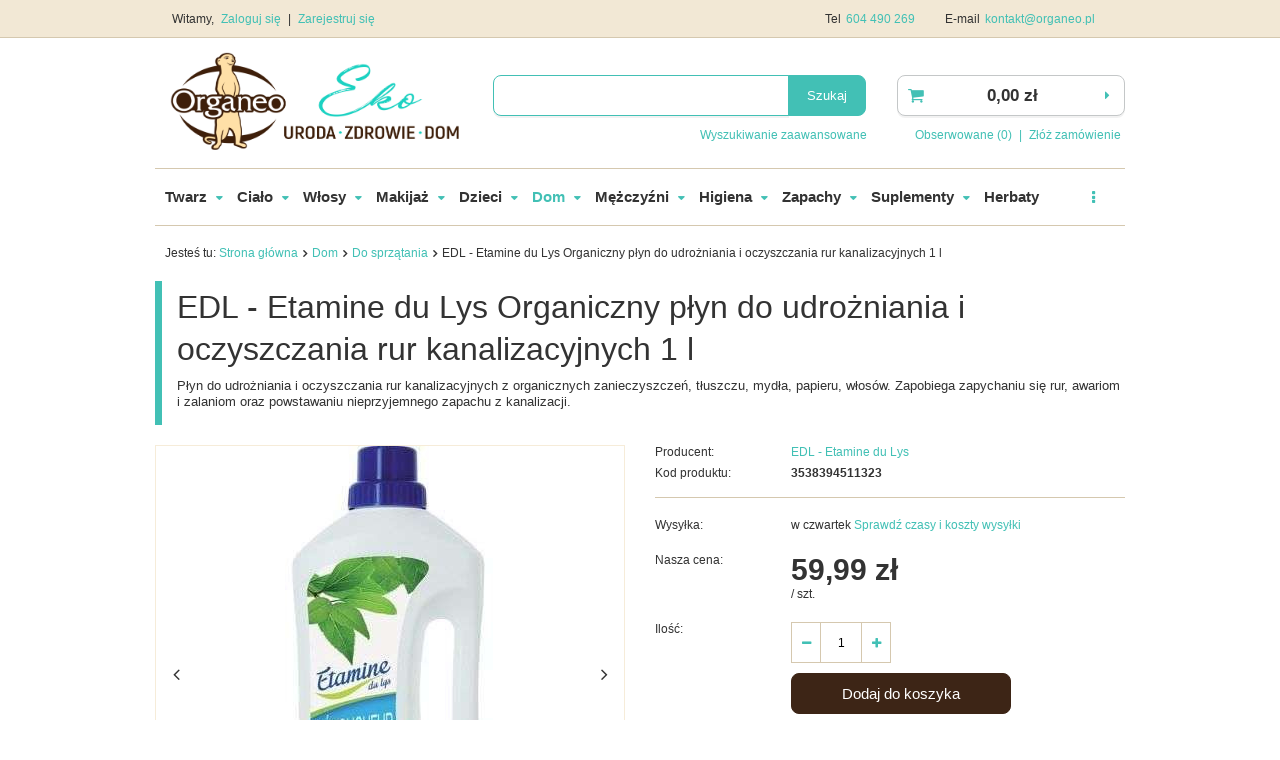

--- FILE ---
content_type: text/html; charset=utf-8
request_url: https://organeo.pl/product-zul-895-EDL-Etamine-du-Lys-Organiczny-plyn-do-udrozniania-i-oczyszczania-rur-kanalizacyjnych-1-l.html
body_size: 16324
content:
<!DOCTYPE html>
<html lang="pl" ><head><meta name='viewport' content='user-scalable=no, initial-scale = 1.0, maximum-scale = 1.0, width=device-width'/><meta http-equiv="Content-Type" content="text/html; charset=utf-8"><title>EDL - Etamine du Lys Organiczny płyn do udrożniania i oczyszczania rur kanalizacyjnych 1 l  | Kosmetyki naturalne - Sklep Organeo</title><meta name="keywords" content="EDL - Etamine du Lys Organiczny płyn do udrożniania i oczyszczania rur kanalizacyjnych 1 l  "><meta name="description" content="EDL - Etamine du Lys Organiczny płyn do udrożniania i oczyszczania rur kanalizacyjnych 1 l  | Naturalne kosmetyki w Organeo.pl ✓ Szybka realizacja dzięki własnemu magazynowi ✓ Zamówienia realizowane w 24 h ✓ Wejdź i skorzystaj"><link rel="icon" href="/gfx/zul/favicon.ico"><meta name="theme-color" content="#0090f6"><meta name="msapplication-navbutton-color" content="#0090f6"><meta name="apple-mobile-web-app-status-bar-style" content="#0090f6"><link rel="stylesheet" type="text/css" href="/gfx/zul/style.css.gzip?r=1556532173"><script type="text/javascript" src="/gfx/zul/shop.js.gzip?r=1556532173"></script><link rel="canonical" href="https://organeo.pl/product-zul-895-EDL-Etamine-du-Lys-Organiczny-plyn-do-udrozniania-i-oczyszczania-rur-kanalizacyjnych-1-l.html"><meta name="robots" content="index,follow"><meta name="rating" content="general"><meta name="Author" content="Organeo based on IdoSell - the best online selling solutions for your e-store (www.idosell.com/shop).">
<!-- Begin LoginOptions html -->

<style>
#client_new_social .service_item[data-name="service_Apple"]:before, 
#cookie_login_social_more .service_item[data-name="service_Apple"]:before,
.oscop_contact .oscop_login__service[data-service="Apple"]:before {
    display: block;
    height: 2.6rem;
    content: url('/gfx/standards/apple.svg?r=1743165583');
}
.oscop_contact .oscop_login__service[data-service="Apple"]:before {
    height: auto;
    transform: scale(0.8);
}
#client_new_social .service_item[data-name="service_Apple"]:has(img.service_icon):before,
#cookie_login_social_more .service_item[data-name="service_Apple"]:has(img.service_icon):before,
.oscop_contact .oscop_login__service[data-service="Apple"]:has(img.service_icon):before {
    display: none;
}
</style>

<!-- End LoginOptions html -->

<!-- Open Graph -->
<meta property="og:type" content="website"><meta property="og:url" content="https://organeo.pl/product-zul-895-EDL-Etamine-du-Lys-Organiczny-plyn-do-udrozniania-i-oczyszczania-rur-kanalizacyjnych-1-l.html
"><meta property="og:title" content="EDL - Etamine du Lys Organiczny płyn do udrożniania i oczyszczania rur kanalizacyjnych 1 l"><meta property="og:description" content="Płyn do udrożniania i oczyszczania rur kanalizacyjnych z organicznych zanieczyszczeń, tłuszczu, mydła, papieru, włosów. Zapobiega zapychaniu się rur, awariom i zalaniom oraz powstawaniu nieprzyjemnego zapachu z kanalizacji."><meta property="og:site_name" content="Organeo"><meta property="og:locale" content="en_US"><meta property="og:image" content="https://organeo.pl/hpeciai/1fb861087d91f854758ddef619f9b560/zul_pl_EDL-Etamine-du-Lys-Organiczny-plyn-do-udrozniania-i-oczyszczania-rur-kanalizacyjnych-1-l-895_1.jpg"><meta property="og:image:width" content="210"><meta property="og:image:height" content="449"><link rel="manifest" href="https://organeo.pl/data/include/pwa/4/manifest.json?t=3"><meta name="apple-mobile-web-app-capable" content="yes"><meta name="apple-mobile-web-app-status-bar-style" content="black"><meta name="apple-mobile-web-app-title" content="organeo.pl"><link rel="apple-touch-icon" href="/data/include/pwa/4/icon-128.png"><link rel="apple-touch-startup-image" href="/data/include/pwa/4/logo-512.png" /><meta name="msapplication-TileImage" content="/data/include/pwa/4/icon-144.png"><meta name="msapplication-TileColor" content="#2F3BA2"><meta name="msapplication-starturl" content="/"><script type="application/javascript">var _adblock = true;</script><script async src="/data/include/advertising.js"></script><script type="application/javascript">var statusPWA = {
                online: {
                    txt: "Połączono z internetem",
                    bg: "#5fa341"
                },
                offline: {
                    txt: "Brak połączenia z internetem",
                    bg: "#eb5467"
                }
            }</script><script async type="application/javascript" src="/ajax/js/pwa_online_bar.js?v=1&r=6"></script>
<!-- End Open Graph -->

<link rel="canonical" href="https://organeo.pl/product-zul-895-EDL-Etamine-du-Lys-Organiczny-plyn-do-udrozniania-i-oczyszczania-rur-kanalizacyjnych-1-l.html" />

                <script>
                if (window.ApplePaySession && window.ApplePaySession.canMakePayments()) {
                    var applePayAvailabilityExpires = new Date();
                    applePayAvailabilityExpires.setTime(applePayAvailabilityExpires.getTime() + 2592000000); //30 days
                    document.cookie = 'applePayAvailability=yes; expires=' + applePayAvailabilityExpires.toUTCString() + '; path=/;secure;'
                    var scriptAppleJs = document.createElement('script');
                    scriptAppleJs.src = "/ajax/js/apple.js";
                    if (document.readyState === "interactive" || document.readyState === "complete") {
                          document.body.append(scriptAppleJs);
                    } else {
                        document.addEventListener("DOMContentLoaded", () => {
                            document.body.append(scriptAppleJs);
                        });  
                    }
                } else {
                    document.cookie = 'applePayAvailability=no; path=/;secure;'
                }
                </script>
                <script>let paypalDate = new Date();
                    paypalDate.setTime(paypalDate.getTime() + 86400000);
                    document.cookie = 'payPalAvailability_PLN=-1; expires=' + paypalDate.getTime() + '; path=/; secure';
                </script><script src="/data/gzipFile/expressCheckout.js.gz"></script><script type="text/javascript" src="/gfx/zul/projector_product_questions.js.gzip?r=1556532173"></script><script type="text/javascript" src="/gfx/zul/projector_video.js.gzip?r=1556532173"></script></head><body><div id="container" class="projector_page 
            
            container"><header class="clearfix "><script type="text/javascript" class="ajaxLoad">
            app_shop.vars.vat_registered = "true";
            app_shop.vars.currency_format = "###,##0.00";
            
                app_shop.vars.currency_before_value = false;
            
                app_shop.vars.currency_space = true;
            
            app_shop.vars.symbol = "zł";
            app_shop.vars.id= "PLN";
            app_shop.vars.baseurl = "http://organeo.pl/";
            app_shop.vars.sslurl= "https://organeo.pl/";
            app_shop.vars.curr_url= "%2Fproduct-zul-895-EDL-Etamine-du-Lys-Organiczny-plyn-do-udrozniania-i-oczyszczania-rur-kanalizacyjnych-1-l.html";
            

            var currency_decimal_separator = ',';
            var currency_grouping_separator = ' ';

            
                app_shop.vars.blacklist_extension = ["exe","com","swf","js","php"];
            
                app_shop.vars.blacklist_mime = ["application/javascript","application/octet-stream","message/http","text/javascript","application/x-deb","application/x-javascript","application/x-shockwave-flash","application/x-msdownload"];
            
                app_shop.urls.contact = "/contact-zul.html";
            </script><div id="viewType" style="display:none"></div><div id="menu_settings" class="hidden-phone bg_alter"><div class="menu_settings_bar container"><div id="menu_additional">
                                Witamy, 
                                <a href="/login.php" title="">Zaloguj się
                                </a>
                                |
                                <a href="/client-new.php?register" title="">Zarejestruj się
                                </a></div><div id="mobile_additional"><a href="/login.php" title="">Twoje konto
                        </a>
                        |
                        <a rel="nofollow" href="/basketedit.php?mode=2" title="">Obserwowane (0)
                        </a>
                         | 
                    </div><div id="top_contact">Tel<a href="tel:604490269">604 490 269</a>E-mail<a href="mailto:kontakt@organeo.pl">kontakt@organeo.pl</a></div></div></div><div id="logo" data-align="a#css" class="col-md-4  col-xs-12  align_row"><a href="/" target="_self"><img src="/data/gfx/mask/zul/logo_4_big.png" alt="Organeo" width="2999" height="1000"></a></div><form action="https://organeo.pl/search.php" method="get" id="menu_search" class="col-md-5 col-xs-12"><div><input id="menu_search_text" type="text" name="text" class="catcomplete" placeholder=""></div><button type="submit" class="btn"><span class="hidden-phone">Szukaj</span><i class="icon-search visible-phone"></i></button><a href="https://organeo.pl/searching.php" title="">Wyszukiwanie zaawansowane</a></form><div id="menu_basket" class="col-md-3 empty_bsket"><a href="https://organeo.pl/basketedit.php?mode=1"><strong>0,00 zł</strong></a><div><a class="wishes_link link hidden-phone" href="https://organeo.pl/basketedit.php?mode=2" rel="nofollow" title=""><span class="hidden-phone">Obserwowane (0)</span></a><span class="hidden-tablet"> | </span><a class="basket_link link" href="https://organeo.pl/basketedit.php?mode=1" rel="nofollow" title="Twój koszyk jest pusty, najpierw dodaj do niego towary z naszej oferty.">
                        Złóż zamówienie
                    </a></div><script>
                        app_shop.run(function(){ menu_basket_cache(); }, 'all');
                    </script></div><div id="menu_categories" class="clearfix dl-menuwrapper"><ul id="mobile_menu"><li><a href="/categories.php" class="mobile_menu dl-trigger"><i class="icon-reorder"></i></a></li></ul><ul class="dl-menu"><li><a  href="/zul_m_Twarz-652.html" target="_self" title="Twarz" >Twarz</a><ul class="dl-submenu"><li><a href="/zul_m_Twarz_Kosmetyki-ekskluzywne-696.html" target="_self">Kosmetyki ekskluzywne</a></li><li><a href="/zul_m_Twarz_Kremy-do-twarzy-653.html" target="_self">Kremy do twarzy</a></li><li><a href="/zul_m_Twarz_Maseczki-do-twarzy-654.html" target="_self">Maseczki do twarzy</a></li><li><a href="/zul_m_Twarz_Oczy-655.html" target="_self">Oczy</a></li><li><a href="/zul_m_Twarz_Oczyszczanie-twarzy-656.html" target="_self">Oczyszczanie twarzy</a></li><li><a href="/zul_m_Twarz_Serum-i-olejki-do-twarzy-657.html" target="_self">Serum i olejki do twarzy</a></li><li><a href="/zul_m_Twarz_Toniki-do-twarzy-661.html" target="_self">Toniki do twarzy</a></li><li><a href="/zul_m_Twarz_Usta-674.html" target="_self">Usta</a></li><li><a href="/zul_m_Twarz_Pasty-do-zebow-677.html" target="_self">Pasty do zębów</a></li><li><a href="/zul_m_Twarz_Mydla-685.html" target="_self">Mydła</a></li><li><a href="/zul_m_Twarz_Zestawy-kosmetykow-do-twarzy-704.html" target="_self">Zestawy kosmetyków do twarzy</a></li><li><a href="/zul_m_Twarz_Produkty-na-tradzik-706.html" target="_self">Produkty na trądzik</a></li><li><a href="/zul_m_Twarz_Slonce-715.html" target="_self">Słońce</a></li><li><a href="/zul_m_Twarz_Atopowe-zapalenie-skory-729.html" target="_self">Atopowe zapalenie skóry</a></li></ul></li><li><a  href="/zul_m_Cialo-658.html" target="_self" title="Ciało" >Ciało</a><ul class="dl-submenu"><li><a href="/zul_m_Cialo_Balsamy-do-ciala-659.html" target="_self">Balsamy do ciała</a></li><li><a href="/zul_m_Cialo_Peeling-660.html" target="_self">Peeling</a></li><li><a href="/zul_m_Cialo_Dlonie-i-stopy-662.html" target="_self">Dłonie i stopy</a></li><li><a href="/zul_m_Cialo_Kapiel-663.html" target="_self">Kąpiel</a></li><li><a href="/zul_m_Cialo_Olejki-do-ciala-666.html" target="_self">Olejki do ciała</a></li><li><a href="/zul_m_Cialo_Cellulit-i-rozstepy-667.html" target="_self">Cellulit i rozstępy</a></li><li><a href="/zul_m_Cialo_Mydla-676.html" target="_self">Mydła</a></li><li><a href="/zul_m_Cialo_Zele-pod-prysznic-683.html" target="_self">Żele pod prysznic</a></li><li><a href="/zul_m_Cialo_Masla-do-ciala-690.html" target="_self">Masła do ciała</a></li><li><a href="/zul_m_Cialo_Zestawy-kosmetykow-691.html" target="_self">Zestawy kosmetyków</a></li><li><a href="/zul_m_Cialo_Biust-i-dekolt-692.html" target="_self">Biust i dekolt</a></li><li><a href="/zul_m_Cialo_Dezodoranty-695.html" target="_self">Dezodoranty</a></li><li><a href="/zul_m_Cialo_Slonce-713.html" target="_self">Słońce</a></li><li><a href="/zul_m_Cialo_Rytual-Hammam-722.html" target="_self">Rytuał Hammam</a></li><li><a href="/zul_m_Cialo_Atopowe-zapalenie-skory-730.html" target="_self">Atopowe zapalenie skóry</a></li></ul></li><li><a  href="/zul_m_Wlosy-688.html" target="_self" title="Włosy" >Włosy</a><ul class="dl-submenu"><li><a href="/zul_m_Wlosy_Szampony-do-wlosow-689.html" target="_self">Szampony do włosów</a></li><li><a href="/zul_m_Wlosy_Maski-do-wlosow-694.html" target="_self">Maski do włosów</a></li><li><a href="/zul_m_Wlosy_Stylizacja-wlosow-701.html" target="_self">Stylizacja włosów</a></li><li><a href="/zul_m_Wlosy_Odzywki-do-wlosow-709.html" target="_self">Odżywki do włosów</a></li><li><a href="/zul_m_Wlosy_Farby-roslinne-w-kremie-711.html" target="_self">Farby roślinne w kremie</a></li><li><a href="/zul_m_Wlosy_Olejki-do-wlosow-712.html" target="_self">Olejki do włosów</a></li><li><a href="/zul_m_Wlosy_Naturalne-farby-do-wlosow-732.html" target="_self">Naturalne farby do włosów</a></li><li><a href="/zul_m_Wlosy_Farby-roslinne-w-proszku-735.html" target="_self">Farby roślinne w proszku</a></li></ul></li><li><a  href="/zul_m_Makijaz-717.html" target="_self" title="Makijaż" >Makijaż</a><ul class="dl-submenu"><li><a href="/zul_m_Makijaz_Twarz-718.html" target="_self">Twarz</a></li><li><a href="/zul_m_Makijaz_Paznokcie-719.html" target="_self">Paznokcie</a></li><li><a href="/zul_m_Makijaz_Usta-720.html" target="_self">Usta</a></li><li><a href="/zul_m_Makijaz_Oczy-721.html" target="_self">Oczy</a></li><li><a href="/zul_m_Makijaz_Akcesoria-744.html" target="_self">Akcesoria</a></li></ul></li><li><a  href="/zul_m_Dzieci-672.html" target="_self" title="Dzieci" >Dzieci</a><ul class="dl-submenu"><li><a href="/zul_m_Dzieci_Kremy-673.html" target="_self">Kremy</a></li><li><a href="/zul_m_Dzieci_Mydelka-680.html" target="_self">Mydełka</a></li><li><a href="/zul_m_Dzieci_Szampony-681.html" target="_self">Szampony</a></li><li><a href="/zul_m_Dzieci_Pasty-do-zebow-682.html" target="_self">Pasty do zębów</a></li><li><a href="/zul_m_Dzieci_Balsamy-i-olejki-693.html" target="_self">Balsamy i olejki</a></li><li><a href="/zul_m_Dzieci_Plyny-do-kapieli-708.html" target="_self">Płyny do kąpieli</a></li><li><a href="/zul_m_Dzieci_Slonce-714.html" target="_self">Słońce</a></li><li><a href="/zul_m_Dzieci_Chusteczki-nawilzane-724.html" target="_self">Chusteczki nawilżane</a></li><li><a href="/zul_m_Dzieci_Atopowe-zapalenie-skory-728.html" target="_self">Atopowe zapalenie skóry</a></li><li><a href="/zul_m_Dzieci_Regeneracja-i-leczenie-737.html" target="_self">Regeneracja i leczenie</a></li></ul></li><li><a  href="/zul_m_Dom-686.html" target="_self" title="Dom" class="dl-active" >Dom</a><ul class="dl-submenu"><li><a href="/zul_m_Dom_Mydla-do-rak-687.html" target="_self">Mydła do rąk</a></li><li><a href="/zul_m_Dom_Do-zmywania-702.html" target="_self">Do zmywania</a></li><li><a href="/zul_m_Dom_Do-sprzatania-703.html" class="dl-active" target="_self">Do sprzątania</a></li><li><a href="/zul_m_Dom_Do-prania-710.html" target="_self">Do prania</a></li><li><a href="/zul_m_Dom_Naturalne-odkamieniacze-731.html" target="_self">Naturalne odkamieniacze</a></li><li><a href="/zul_m_Dom_Olejki-eteryczne-i-zapachowe-733.html" target="_self">Olejki eteryczne i zapachowe</a></li><li><a href="/zul_m_Dom_Oczyszczacze-powietrza-738.html" target="_self">Oczyszczacze powietrza</a></li><li><a href="/zul_m_Dom_Do-prasowania-740.html" target="_self">Do prasowania</a></li><li><a href="/zul_m_Dom_Mycie-warzyw-i-owocow-746.html" target="_self">Mycie warzyw i owoców</a></li><li><a href="/zul_m_Dom_Duze-opakowania-890.html" target="_self">Duże opakowania</a></li></ul></li><li><a  href="/zul_m_Mezczyzni-670.html" target="_self" title="Mężczyźni" >Mężczyźni</a><ul class="dl-submenu"><li><a href="/zul_m_Mezczyzni_Golenie-671.html" target="_self">Golenie</a></li><li><a href="/zul_m_Mezczyzni_Kremy-do-twarzy-675.html" target="_self">Kremy do twarzy</a></li><li><a href="/zul_m_Mezczyzni_Oczyszczanie-twarzy-684.html" target="_self">Oczyszczanie twarzy</a></li><li><a href="/zul_m_Mezczyzni_Dezodoranty-699.html" target="_self">Dezodoranty</a></li><li><a href="/zul_m_Mezczyzni_Zele-pod-prysznic-700.html" target="_self">Żele pod prysznic</a></li><li><a href="/zul_m_Mezczyzni_Szampony-705.html" target="_self">Szampony</a></li><li><a href="/zul_m_Mezczyzni_Stylizacja-wlosow-707.html" target="_self">Stylizacja włosów</a></li><li><a href="/zul_m_Mezczyzni_Produkty-specjalne-716.html" target="_self">Produkty specjalne</a></li><li><a href="/zul_m_Mezczyzni_Balsamy-do-ciala-723.html" target="_self">Balsamy do ciała</a></li></ul></li><li><a  href="/zul_m_Higiena-678.html" target="_self" title="Higiena" >Higiena</a><ul class="dl-submenu"><li><a href="/zul_m_Higiena_Pasty-do-zebow-679.html" target="_self">Pasty do zębów</a></li><li><a href="/zul_m_Higiena_Higiena-intymna-698.html" target="_self">Higiena intymna</a></li><li><a href="/zul_m_Higiena_Artykuly-higieniczne-725.html" target="_self">Artykuły higieniczne</a></li></ul></li><li><a  href="/zul_m_Zapachy-668.html" target="_self" title="Zapachy" >Zapachy</a><ul class="dl-submenu"><li><a href="/zul_m_Zapachy_Odswiezacze-powietrza-739.html" target="_self">Odświeżacze powietrza</a></li><li><a href="/zul_m_Zapachy_Swiece-zapachowe-741.html" target="_self">Świece zapachowe</a></li><li><a href="/zul_m_Zapachy_Perfumy-743.html" target="_self">Perfumy</a></li></ul></li><li><a  href="/zul_m_Suplementy-727.html" target="_self" title="Suplementy" >Suplementy</a><ul class="dl-submenu"><li><a href="/zul_m_Suplementy_Ajurweda-821.html" target="_self">Ajurweda</a></li><li><a href="/zul_m_Suplementy_Alergie-822.html" target="_self">Alergie</a></li><li><a href="/zul_m_Suplementy_Alkoholizm-uzaleznienia-823.html" target="_self">Alkoholizm / uzależnienia</a></li><li><a href="/zul_m_Suplementy_Mlodosc-Anti-ageing-824.html" target="_self">Młodość / Anti-ageing</a></li><li><a href="/zul_m_Suplementy_Bezsennosc-zdrowy-sen-826.html" target="_self">Bezsenność / zdrowy sen</a></li><li><a href="/zul_m_Suplementy_Depresja-827.html" target="_self">Depresja</a></li><li><a href="/zul_m_Suplementy_Egzema-828.html" target="_self">Egzema</a></li><li><a href="/zul_m_Suplementy_Energia-zmeczenie-829.html" target="_self">Energia / zmęczenie</a></li><li><a href="/zul_m_Suplementy_Fibromialgia-831.html" target="_self">Fibromialgia</a></li><li><a href="/zul_m_Suplementy_Infekcje-ukladu-moczowego-832.html" target="_self">Infekcje układu moczowego</a></li><li><a href="/zul_m_Suplementy_Jelita-IBS-833.html" target="_self">Jelita / IBS</a></li><li><a href="/zul_m_Suplementy_Uklad-krazenia-serce-cisnienie-cholesterol-834.html" target="_self">Układ krążenia / serce / ciśnienie / cholesterol</a></li><li><a href="/zul_m_Suplementy_Luszczyca-835.html" target="_self">Łuszczyca</a></li><li><a href="/zul_m_Suplementy_Oczyszczanie-detox-838.html" target="_self">Oczyszczanie / detox</a></li><li><a href="/zul_m_Suplementy_Odchudzanie-waga-ciala-839.html" target="_self">Odchudzanie / waga ciała</a></li><li><a href="/zul_m_Suplementy_Odpornosc-840.html" target="_self">Odporność</a></li><li><a href="/zul_m_Suplementy_Pasozyty-842.html" target="_self">Pasożyty</a></li><li><a href="/zul_m_Suplementy_Zespol-policystycznych-jajnikow-PCOS-843.html" target="_self">Zespół policystycznych jajników PCOS</a></li><li><a href="/zul_m_Suplementy_Prostata-846.html" target="_self">Prostata</a></li><li><a href="/zul_m_Suplementy_Przeziebienie-Grypa-847.html" target="_self">Przeziębienie / Grypa</a></li><li><a href="/zul_m_Suplementy_Aktywnosc-Sport-848.html" target="_self">Aktywność / Sport</a></li><li><a href="/zul_m_Suplementy_Kosci-Stawy-849.html" target="_self">Kości / Stawy</a></li><li><a href="/zul_m_Suplementy_Stres-niepokoj-lek-nerwica-850.html" target="_self">Stres / niepokój / lęk / nerwica</a></li><li><a href="/zul_m_Suplementy_Tarczyca-851.html" target="_self">Tarczyca</a></li><li><a href="/zul_m_Suplementy_Telomery-Telomeraza-852.html" target="_self">Telomery / Telomeraza</a></li><li><a href="/zul_m_Suplementy_Trawienie-853.html" target="_self">Trawienie</a></li><li><a href="/zul_m_Suplementy_Tradzik-854.html" target="_self">Trądzik</a></li><li><a href="/zul_m_Suplementy_Umysl-koncentracja-855.html" target="_self">Umysł / koncentracja</a></li><li><a href="/zul_m_Suplementy_Watroba-856.html" target="_self">Wątroba</a></li><li><a href="/zul_m_Suplementy_Wrzody-choroba-wrzodowa-857.html" target="_self">Wrzody / choroba wrzodowa</a></li><li><a href="/zul_m_Suplementy_Wlosy-wypadanie-wlosow-858.html" target="_self">Włosy / wypadanie włosów</a></li><li><a href="/zul_m_Suplementy_Wzrok-859.html" target="_self">Wzrok</a></li><li><a href="/zul_m_Suplementy_Zatoki-860.html" target="_self">Zatoki</a></li><li><a href="/zul_m_Suplementy_Zdrowa-cera-861.html" target="_self">Zdrowa cera</a></li><li><a href="/zul_m_Suplementy_Zdrowie-seksualne-862.html" target="_self">Zdrowie seksualne</a></li><li><a href="/zul_m_Suplementy_Witaminy-865.html" target="_self">Witaminy</a></li><li><a href="/zul_m_Suplementy_Mineraly-Mikroelementy-866.html" target="_self">Minerały / Mikroelementy</a></li><li><a href="/zul_m_Suplementy_Adaptogeny-867.html" target="_self">Adaptogeny</a></li><li><a href="/zul_m_Suplementy_Algi-868.html" target="_self">Algi</a></li><li><a href="/zul_m_Suplementy_Antyoksydanty-869.html" target="_self">Antyoksydanty</a></li><li><a href="/zul_m_Suplementy_Skladniki-prozdrowotne-Superfoods-870.html" target="_self">Składniki prozdrowotne / Superfoods</a></li><li><a href="/zul_m_Suplementy_Superzywnosc-Superfoods-873.html" target="_self">Superżywność / Superfoods</a></li></ul></li><li><a  href="/zul_m_Herbaty-726.html" target="_self" title="Herbaty" >Herbaty</a></li><li><a  href="/producers.php" target="_self" title="Producenci" >Producenci</a></li><li><a  href="/zul_m_OUTLET-875.html" target="_self" title="OUTLET" >OUTLET</a></li></ul></div><div class="breadcrumbs"><div><ol><li><span>Jesteś tu:  </span></li><li class="bc-main"><span><a href="/">Strona główna</a></span></li><li class="category bc-item-1"><a class="category" href="/zul_m_Dom-686.html">Dom</a></li><li class="category bc-active bc-item-2"><a class="category" href="/zul_m_Dom_Do-sprzatania-703.html">Do sprzątania</a></li><li class="bc-active bc-product-name"><span>EDL - Etamine du Lys Organiczny płyn do udrożniania i oczyszczania rur kanalizacyjnych 1 l</span></li></ol></div></div></header><div id="layout" class="row clearfix"><aside class="col-md-3"><div class="login_menu_block visible-phone" id="login_menu_block"><a class="sign_in_link" href="/login.php" title=""><i class="icon-user"></i>  Zaloguj się
                            
                        </a><a class="registration_link" href="/client-new.php?register" title=""><i class="icon-lock"></i>  Zarejestruj się
                            
                        </a><a class="order_status_link" href="/order-open.php" title=""><i class="icon-globe"></i>  Sprawdź status zamówienia
                            
                        </a><a href="/O-firmie-cabout-zul-23.html">
                        Informacje o sklepie
                    </a><a href="/zul-delivery.html">
                        Wysyłka
                    </a><a href="/zul-payments.html">
                        Sposoby płatności i prowizje
                    </a><a href="/zul-terms.html">
                        Regulamin
                    </a><a href="/zul-privacy-and-cookie-notice.html">
                        Polityka prywatności
                    </a><a href="/zul-returns-and_replacements.html">
                        Odstąpienie od umowy
                    </a></div></aside><div id="content" class="col-md-12"><div id="menu_compare_product" style="display:none"><div class="big_label">Dodane do porównania</div><div class="compare_product_sub align_row" data-align="img#css"></div><div class="compare_buttons" style="display:none"><a class="btn-small" id="comparers_remove_btn" href="https://organeo.pl/settings.php?comparers=remove&amp;product=###" title="">
                Usuń produkty
            </a><a class="btn-small" href="https://organeo.pl/product-compare.php" title="" target="_blank">
                Porównaj produkty
            </a></div></div><script>
          app_shop.run(function(){ menu_compare_cache(); }, 'all');
      </script><script type="text/javascript" class="ajaxLoad">
            cena_raty = 59.99;
            
                    var  client_login = 'false'
                
            var  client_points = '';
            var  points_used = '';
            var  shop_currency = 'zł';
            var product_data = {
            "currency":"zł",
            "product_type":"product_item",
            "unit":"szt.",
            "unit_plural":"szt.",

            
            "unit_sellby":"1",
            "unit_precision":"0",

            
            "base_price":{
            
                "maxprice":"59.99",
            
                "maxprice_formatted":"59,99 zł",
            
                "maxprice_net":"48.77",
            
                "maxprice_net_formatted":"48,77 zł",
            
                "minprice":"59.99",
            
                "minprice_formatted":"59,99 zł",
            
                "minprice_net":"48.77",
            
                "minprice_net_formatted":"48,77 zł",
            
                "size_max_maxprice_net":"0.00",
            
                "size_min_maxprice_net":"0.00",
            
                "size_max_maxprice_net_formatted":"0,00 zł",
            
                "size_min_maxprice_net_formatted":"0,00 zł",
            
                "size_max_maxprice":"0.00",
            
                "size_min_maxprice":"0.00",
            
                "size_max_maxprice_formatted":"0,00 zł",
            
                "size_min_maxprice_formatted":"0,00 zł",
            
                "price_unit_sellby":"59.99",
            
                "value":"59.99",
                "price_formatted":"59,99 zł",
                "price_net":"48.77",
                "price_net_formatted":"48,77 zł",
                "vat":"23",
                "worth":"59.99",
                "worth_net":"48.77",
                "worth_formatted":"59,99 zł",
                "worth_net_formatted":"48,77 zł",
                "basket_enable":"y",
                "special_offer":"false",
                "rebate_code_active":"n",
                "priceformula_error":"false"
            },
            

            
            "order_quantity_range":{
            
            },
            

            "sizes":{
            
                "onesize":



                {
                
                    "type":"onesize",
                
                    "priority":"0",
                
                    "description":"uniwersalny",
                
                    "name":"uniw",
                
                    "amount":"9",
                
                    "amount_mo":"0",
                
                    "amount_mw":"9",
                
                    "amount_mp":"0",
                
                    "code_extern":"511320",
                
                    "code_producer":"3538394511323",
                
                    "shipping_time":{
                    
                            "days":"1",
                            "working_days":"1",
                            "hours":"0",
                            "minutes":"0",
                            "time":"2025-11-06 00:00",
                            "week_day":"4",
                            "week_amount":"0",
                            "today":"false"
                    },
                
                    "delay_time":{
                    
                            "days":"21",
                            "hours":"0",
                            "minutes":"0",
                            "time":"2025-11-26 00:25:16",
                            "week_day":"3",
                            "week_amount":"3",
                            "unknown_delivery_time":"false"
                    },
                
                    "availability":{
                    
                        "delivery_days":"1",
                        "delivery_date":"2025-11-06",
                        "days":"1",
                        "sum":"9",
                        "visible":"n",
                        "status_description":"Produkt dostępny w bardzo dużej ilości",
                        "status_gfx":"/data/lang/zul/available_graph/graph_4_4.png",
                        "status":"enable",
                        "minimum_stock_of_product":"3"
                    },
                    "delivery":{
                    
                        "undefined":"false",
                        "shipping":"11.99",
                        "shipping_formatted":"11,99 zł",
                        "limitfree":"0.00",
                        "limitfree_formatted":"0,00 zł",
                        "shipping_change":"11.99",
                        "shipping_change_formatted":"11,99 zł",
                        "change_type":"up"
                    },
                    "price":{
                    
                        "value":"59.99",
                        "price_formatted":"59,99 zł",
                        "price_net":"48.77",
                        "price_net_formatted":"48,77 zł",
                        "vat":"23",
                        "worth":"59.99",
                        "worth_net":"48.77",
                        "worth_formatted":"59,99 zł",
                        "worth_net_formatted":"48,77 zł",
                        "basket_enable":"y",
                        "special_offer":"false",
                        "rebate_code_active":"n",
                        "priceformula_error":"false"
                    },
                    "weight":{
                    
                        "g":"1150",
                        "kg":"1.15"
                    }
                }
            }
            }



        </script><form id="projector_form" action="basketchange.php" method="post" data-product_id="895" class="
                 row 
                "><input id="projector_product_hidden" type="hidden" name="product" value="895"><input id="projector_size_hidden" type="hidden" name="size" autocomplete="off" value="onesize"><input id="projector_mode_hidden" type="hidden" name="mode" value="1"><div class="projector_navigation"><div class="label_icons"></div><h1>EDL - Etamine du Lys Organiczny płyn do udrożniania i oczyszczania rur kanalizacyjnych 1 l</h1><div class="projector_description description"><ul><li>Płyn do udrożniania i oczyszczania rur kanalizacyjnych z organicznych zanieczyszczeń, tłuszczu, mydła, papieru, włosów. Zapobiega zapychaniu się rur, awariom i zalaniom oraz powstawaniu nieprzyjemnego zapachu z kanalizacji.</li></ul></div></div><div class="photos col-md-6 col-xs-12 "><ul class="bxslider"><li><a class="projector_medium_image" data-imagelightbox="f" href="/hpeciai/1fb861087d91f854758ddef619f9b560/zul_pl_EDL-Etamine-du-Lys-Organiczny-plyn-do-udrozniania-i-oczyszczania-rur-kanalizacyjnych-1-l-895_1.jpg"><img class="photo" alt="EDL - Etamine du Lys Organiczny płyn do udrożniania i oczyszczania rur kanalizacyjnych 1 l" src="/hpeciai/1fb861087d91f854758ddef619f9b560/zul_pm_EDL-Etamine-du-Lys-Organiczny-plyn-do-udrozniania-i-oczyszczania-rur-kanalizacyjnych-1-l-895_1.jpg"></a></li><li><a class="projector_medium_image" data-imagelightbox="f" href="/hpeciai/59b87b1e1b6c947b053adfc9a9217ac4/zul_pl_EDL-Etamine-du-Lys-Organiczny-plyn-do-udrozniania-i-oczyszczania-rur-kanalizacyjnych-1-l-895_2.jpg"><img class="photo" alt="EDL - Etamine du Lys Organiczny płyn do udrożniania i oczyszczania rur kanalizacyjnych 1 l" src="/hpeciai/c7434447590c68ce26221281c3a6b1f5/zul_pm_EDL-Etamine-du-Lys-Organiczny-plyn-do-udrozniania-i-oczyszczania-rur-kanalizacyjnych-1-l-895_2.jpg"></a></li><li><a class="projector_medium_image" data-imagelightbox="f" href="/hpeciai/3929fc32ccbaf6f92919518feb86a154/zul_pl_EDL-Etamine-du-Lys-Organiczny-plyn-do-udrozniania-i-oczyszczania-rur-kanalizacyjnych-1-l-895_3.jpg"><img class="photo" alt="EDL - Etamine du Lys Organiczny płyn do udrożniania i oczyszczania rur kanalizacyjnych 1 l" src="/hpeciai/17fd27dcca37880291e05a7108fdf1cb/zul_pm_EDL-Etamine-du-Lys-Organiczny-plyn-do-udrozniania-i-oczyszczania-rur-kanalizacyjnych-1-l-895_3.jpg"></a></li></ul><div id="bx-pager" class="enclosures align_row" data-align="img#css"><a href="" data-slide-index="0"><img alt="" src="/hpeciai/415a294b868c28ce3330ed7669a463f3/zul_ps_EDL-Etamine-du-Lys-Organiczny-plyn-do-udrozniania-i-oczyszczania-rur-kanalizacyjnych-1-l-895_1.jpg"></a><a href="" data-slide-index="1"><img alt="" src="/hpeciai/b21cf36b40144703ece99a954782fb05/zul_ps_EDL-Etamine-du-Lys-Organiczny-plyn-do-udrozniania-i-oczyszczania-rur-kanalizacyjnych-1-l-895_2.jpg"></a><a href="" data-slide-index="2"><img alt="" src="/hpeciai/28a09f3f7cc1560844429e18d6aaf7c0/zul_ps_EDL-Etamine-du-Lys-Organiczny-plyn-do-udrozniania-i-oczyszczania-rur-kanalizacyjnych-1-l-895_3.jpg"></a></div></div><div class="product_info col-md-6 col-xs-12 "><div class="product_info_top"><div class="basic_info"><div class="producer"><span>Producent: </span><a class="brand" title="Kliknij, by zobaczyć wszystkie produkty tego producenta" href="/firm-zul-1308137281-EDL-Etamine-du-Lys.html">EDL - Etamine du Lys</a></div><div class="code"><span>Kod produktu: </span><strong>3538394511323</strong></div></div></div><div class="product_section sizes" id="projector_sizes_cont"><label class="projector_label">
                        Rozmiar:
                    </label><div class="product_section_sub"><a class="select_button" href="/product-zul-895-EDL-Etamine-du-Lys-Organiczny-plyn-do-udrozniania-i-oczyszczania-rur-kanalizacyjnych-1-l.html?selected_size=onesize" data-type="onesize">uniwersalny</a></div></div><div class="product_section" id="projector_status_description_wrapper" style="display:none"><label>
                        Dostępność:
                    </label><div><img id="projector_status_gfx" class="projector_status_gfx" alt="status_icon" src="/data/lang/zul/available_graph/graph_4_4.png"><span class="projector_status_description" id="projector_status_description">Produkt dostępny w bardzo dużej ilości</span><span class="projector_amount" id="projector_amount"> (%d)</span></div></div><div class="product_section tell_availability" id="projector_tell_availability" style="display:none"><label></label><div class="product_section_sub"><a href="#showAvabilityDialog" class="btn-small projector_tell_availabilit" id="projector_tell_availability_link" onclick="showAvabilityDialog();return false;">Powiadom mnie o dostępności produktu</a></div></div><div class="product_section" id="projector_shipping_info" style="display:none"><label>
                                Wysyłka:
                            </label><div><span class="projector_delivery_days" id="projector_delivery_days">
                                                    w czwartek
                                                </span><a class="shipping_info" href="#shipping_info" title="Sprawdź czasy i koszty wysyłki">
                            Sprawdź czasy i koszty wysyłki
                        </a></div></div><div id="projector_prices_wrapper"><div class="product_section" id="projector_price_srp_wrapper" style="display:none;"><label class="projector_label">Cena katalogowa:</label><div><span class="projector_price_srp" id="projector_price_srp"></span></div></div><div class="product_section" id="projector_price_value_wrapper"><label class="projector_label">
                                    Nasza cena:
                                </label><div><div id="projector_price_maxprice_wrapper" style="display:none;"><del class="projector_price_maxprice" id="projector_price_maxprice"></del></div><strong class="projector_price_value" id="projector_price_value">59,99 zł</strong><div class="price_gross_info"><small class="projector_price_unit_sep">
                                             / 
                                        </small><small class="projector_price_unit_sellby" id="projector_price_unit_sellby" style="display:none">1</small><small class="projector_price_unit" id="projector_price_unit">szt.</small><span></span></div><span class="projector_price_yousave" id="projector_price_yousave" style="display:none;"></span></div></div></div><div id="projector_buy_section" class="clearfix product_section"><label class="projector_label">
                                Ilość: 
                            </label><div class="projector_buttons" id="projector_buttons"><div class="projector_number" id="projector_number_cont"><button id="projector_number_down" class="projector_number_down" type="button"><i class="icon-minus"></i></button><input class="projector_number" name="number" id="projector_number" value="1"><button id="projector_number_up" class="projector_number_up" type="button"><i class="icon-plus"></i></button></div><button class="btn-large projector_butttons_buy" id="projector_button_basket" type="submit" title="Dodaj produkt do koszyka">
                                    Dodaj do koszyka
                                </button><a href="#add_favorite" class="projector_buttons_obs" id="projector_button_observe" data-mobile-class="btn-small" title="Dodaj do obserwowanych">
                            Dodaj do obserwowanych
                        </a><a class="projector_prodstock_compare" data-mobile-class="btn-small" href="settings.php?comparers=add&amp;product=895" title="Dodaj do porównania">
                                Dodaj do porównania
                            </a></div></div><div class="product_section points" id="projector_points_wrapper" style="display:none;"><div class="product_section_sub"><div class="projector_points_sub_wrapper"><div class="projector_price_points_wrapper" id="projector_price_points_wrapper"><label class="projector_label">
                                    Cena w punktach: 
                                </label><span class="projector_price_points" id="projector_price_points"><span class="projector_currency"> pkt.</span></span></div><div class="projector_price_points_recive_wrapper" id="projector_price_points_recive_wrapper" style="display:none;"><label class="projector_label">
                                    Po opłaceniu zamówienia na ten produkt otrzymasz: 
                                </label><span class="projector_points_recive_points" id="projector_points_recive_points"><span class="projector_currency"> pkt.</span></span></div></div><button id="projector_button_points_basket" type="submit" name="forpoints" value="1" class="btn" style="display:none;">
                            Kup za punkty
                        </button></div></div></div><div class="clearBoth"></div></form><div id="projector_rebatenumber_tip_copy" style="display:none;"><img class="projector_rebatenumber_tip" src="/gfx/zul/help_tip.png?r=1556532173" alt="tip"></div><div id="alert_cover" class="projector_alert_55916" style="display:none" onclick="Alertek.hide_alert();"></div><script type="text/javascript" class="ajaxLoad">
            projectorInitObject.contact_link = "/contact-zul.html";
            projectorObj.projectorInit(projectorInitObject);
            
            var pr_goToOpinion = function(){
               $('#opinions_58676').click();$('html,body').animate({ scrollTop: $('#component_projector_opinions').offset().top - 120 }, 'fast');
            }
        </script><script class="ajaxLoad">
            var bundle_title =   "Cena towarów poza zestawem";


        </script><div id="n67367" class="clearfix"><div id="n67367_returns" class="n67367_returns"><h3 data-mobile-class="big_label">Łatwy zwrot towaru </h3><div class="n67367_returns_txt">
                            Kupuj i sprawdź spokojnie w domu. W ciągu 
                            <b>14</b>
                             dni możesz zwrócić ten towar bez podania przyczyny.
                        </div><a class="n67367_more" href="/Darmowe-zwroty-Poczta-Polska-cabout-pol-15.html" title="Pokaż szczegóły" data-less="Ukryj szczegóły">
                            Pokaż szczegóły
                        </a><div class="n67367_returns_moretext"><div class="n67367_texts n67367_text1"><strong><b>14</b> dni na zwrot</strong><div>
                                    Najważniejsza jest Twoja satysfakcja z zakupów. Zamówione u nas produkty możesz zwrócić w ciągu
                                    <b>14</b><b> dni bez podania przyczyny</b>.
                                </div></div><div class="n67367_texts n67367_text2"><strong><span>Bez stresu </span>i obaw</strong><div>Dzięki integracji naszego sklepu z <b>tanimi zwrotami Poczty Polskiej</b> kupujesz <b>bez stresu i obaw,</b> że zwrot zakupionego towaru będzie problematyczny.</div></div><div class="n67367_texts n67367_text3 n67367_text3_client"><strong><span>Prosty kreator </span>zwrotów</strong><div>Wszystkie zwroty w naszym sklepie obsługiwane są przez <b>prosty kreator zwrotów</b>, który daje możliwość odesłania do nas paczki zwrotnej.</div></div><div class="clear"></div></div></div><div id="n67367_stocks" class="n67367_stocks"><h3 data-mobile-class="big_label">Ten towar jest dostępny w naszych sklepach</h3><div class="n67367_stocks_txt">
                            Możesz kupić ten produkt bez składania zamówienia internetowego w jednym z naszych sklepów w Twojej okolicy. Sprawdź w których punktach produkt jest dostępny od ręki.
                        </div><a href="/product-stocks.php?product=895" title="Sprawdź dostępność">
                            Sprawdź dostępność
                        </a></div></div><div class="projector_longdescription cm" id="component_projector_longdescription_not"><p><span style="font-family: arial, helvetica, sans-serif; font-size: 9pt;"><strong>Pojemność:</strong> 1 l </span></p> <p><span style="font-family: arial, helvetica, sans-serif; font-size: 9pt;"><strong>Opis: </strong></span></p> <p><span style="font-family: arial, helvetica, sans-serif; font-size: 9pt;">Płyn do udrożniania i oczyszczania rur kanalizacyjnych z organicznych zanieczyszczeń, tłuszczu, mydła, papieru, włosów. Zapobiega zapychaniu się rur, awariom i zalaniom oraz powstawaniu nieprzyjemnego zapachu z kanalizacji. 1 l</span></p> <p><span style="font-family: arial, helvetica, sans-serif; font-size: 9pt;"><strong>Jak działa płyn?</strong></span></p> <p><span style="font-family: arial, helvetica, sans-serif; font-size: 9pt;">To system enzymatyczny, oparty na bakteriach. Działa bazując na aktywności organicznych mikroorganizmów, które oczyszczają kanalizacje z organicznych zanieczyszczeń (tłuszczu, mydła, papieru, włosów). Zapobiega awariom i zalaniom oraz powstawaniu nieprzyjemnych zapachów z kanalizacji.</span></p> <ul> <li><span style="font-family: arial, helvetica, sans-serif; font-size: 9pt;">płyn udrożnia i oczyszcza rury kanalizacyjne z nagromadzonych zanieczyszczeń organicznych</span></li> <li><span style="font-family: arial, helvetica, sans-serif; font-size: 9pt;">zapobiega powstawaniu nieprzyjemnego zapachu z kanalizacji</span></li> <li><span style="font-family: arial, helvetica, sans-serif; font-size: 9pt;">nie zawiera sody kaustycznej</span></li> <li><span style="font-family: arial, helvetica, sans-serif; font-size: 9pt;">nie zawiera kwasów</span></li> <li><span style="font-family: arial, helvetica, sans-serif; font-size: 9pt;">nie testowany na zwierzętach</span></li> <li><span style="font-family: arial, helvetica, sans-serif; font-size: 9pt;">zawiera surfaktanty pochodzenia roślinnego</span></li> <li><span style="font-family: arial, helvetica, sans-serif; font-size: 9pt;">nie zawiera składników pochodzenia petrochemicznego</span></li> <li><span style="font-family: arial, helvetica, sans-serif; font-size: 9pt;">optymalnie biodegradowalny</span></li> <li><span style="font-family: arial, helvetica, sans-serif; font-size: 9pt;">bezpieczny dla ekologicznych szamb</span></li> </ul> <p><span style="font-family: arial, helvetica, sans-serif; font-size: 9pt;"><strong>Sposób użycia:</strong></span></p> <p><span style="font-family: arial, helvetica, sans-serif; font-size: 9pt;">Wstrząsnąć i wymieszać płyn przed użyciem. 1 nakrętka = 30 ml.</span></p> <p><span style="font-family: arial, helvetica, sans-serif; font-size: 9pt;">udrożnianie: usunąć stojącą wodę. Wlać powoli płyn (nawet do 0,25-0,5 litra) do zablokowanego otworu kanalizacyjnego i pozostawić go na kilka godzin (np. na całą noc). Po tym czasie dobrze przepłukać instalację gorącą wodą, aż odpływ będzie działać prawidłowo. W razie potrzeby czynności powtórzyć.</span></p> <p><span style="font-family: arial, helvetica, sans-serif; font-size: 9pt;">konserwacja: co tydzień zaleca się wlać do każdego z otworów kanalizacyjnych po 1,5 nakrętki płynu (45 ml), aby oczyścić instalację i nie dopuścić do zbierania się zanieczyszczeń i powstawania nieprzyjemnych zapachów.</span></p> <p><span style="font-family: arial, helvetica, sans-serif; font-size: 9pt;"><strong>Skład:</strong></span></p> <ul> <li><span style="font-family: arial, helvetica, sans-serif; font-size: 9pt;">bakterie - niepatogeniczne laseczki (bacillus)</span></li> <li><span style="font-family: arial, helvetica, sans-serif; font-size: 9pt;">enzymy nie modyfikowane genetycznie (nie GMO)</span></li> <li><span style="font-family: arial, helvetica, sans-serif; font-size: 9pt;">zapach, limonene</span></li> <li><span style="font-family: arial, helvetica, sans-serif; font-size: 9pt;">glicyne, N-(hydroxymethyl)-monosodium salt (konserwanty)</span></li> </ul> <p><span style="font-family: arial, helvetica, sans-serif; font-size: 9pt;">Ostrzeżenie: produkt należy przechowywać w miejscu niedostępnym dla dzieci. Nie mieszać z innym środkami domowymi do sprzątania i czyszczenia. Unikać kontaktu ze skórą i oczami. W przypadku połknięcia niezwłocznie skontaktować się z lekarzem, okazując opakowanie produktu. Po użyciu dokładnie umyć ręce. Przechowywać produkt szczelnie zamknięty, z dala od ciepła i promieni słonecznych.</span></p></div><div id="avabilityDialog" class="avabilityDialog" style="display:none;"><div class="avabilityDialog_sub"><a href="#" id="avabilityDialog_close" class="avabilityDialog_close"><img src="/gfx/zul/zamknij.gif?r=1556532173" alt="Zamknij" class="avabilityDialog_close"></a><h2>Podaj dane kontaktowe, a my damy Ci znać kiedy towar będzie dostępny</h2><div class="avabilityDialog_pr_info"><img alt="EDL - Etamine du Lys Organiczny płyn do udrożniania i oczyszczania rur kanalizacyjnych 1 l" class="avabilityDialog" src="/hpeciai/415a294b868c28ce3330ed7669a463f3/zul_ps_EDL-Etamine-du-Lys-Organiczny-plyn-do-udrozniania-i-oczyszczania-rur-kanalizacyjnych-1-l-895_1.jpg"><ul class="avabilityDialog_pr_info"><li id="avability_product_name"><strong>EDL - Etamine du Lys Organiczny płyn do udrożniania i oczyszczania rur kanalizacyjnych 1 l</strong></li><li id="avability_product_code"><span>Kod produktu: </span><strong>3538394511323</strong></li><li id="avability_product_size" style="display:none;"><span>Wybierz rozmiar, o którym mamy Cię powiadomić: </span></li></ul></div><form action="/basketchange.php"><input id="avability_product_hidden" type="hidden" name="product" value="895"><input id="avability_size_hidden" type="hidden" name="size" value="onesize"><input id="avability_mode_hidden" type="hidden" name="mode" value="2"><div class="avabilityDialog_text1"></div><input type="hidden" name="avability_track" value="only_one"><div class="avabilityDialog_text2">
                        Wprowadź swój adres e-mail, na który wyślemy Ci <b>jednorazowe powiadomienie</b>, gdy ten towar będzie ponownie w sprzedaży.
                    </div><div class="avabilityDialog_email"><label>Twój adres e-mail:</label><input type="text" name="email" id="avabilityDialog_email" value=""><span class="validation_icons"><img src="/gfx/zul/correct.png?r=1556532173" alt="correct" class="correct_icon" style="display:none;"><img src="/gfx/zul/incorrect.png?r=1556532173" alt="incorrect" class="incorrect_icon" style="display:none;"></span></div><div class="avabilityDialog_tel" id="avabilityDialog_tel"><label><input type="checkbox"><span>Chcę dodatkowo otrzymać wiadomość SMS z powiadomieniem </span></label><div class="avabilityDialog_tel2" id="avabilityDialog_phone2"><label class="avabilityDialog_tel">Twój numer telefonu: </label><input type="text" name="phone" id="avabilityDialog_phone"><span class="validation_icons"><img src="/gfx/zul/correct.png?r=1556532173" alt="correct" class="correct_icon" style="display:none;"><img src="/gfx/zul/incorrect.png?r=1556532173" alt="incorrect" class="incorrect_icon" style="display:none;"></span></div></div><div class="avabilityDialog_text3">
                        Powyższe dane nie są używane do przesyłania newsletterów lub innych reklam. Włączając powiadomienie zgadzasz się jedynie na wysłanie jednorazowo informacji o ponownej dostępność tego towaru. 
                    </div><div id="avabilityDialog_buttons1" class="avabilityDialog_buttons1"><button type="submit" id="avabilityDialog_submit" class="btn avabilityDialog_submit">
                            Zapisz mnie na powiadomienia o dostępności
                        </button></div></form></div></div><script class="ajaxLoad">
            projector_notice_init();
        </script><div class="main_hotspot mrg-b clearfix" id="products_associated_zone1" data-ajaxload="true" data-pagetype="projector" data-column="1:2|2:4|3:4|4:4"></div><div class="main_hotspot mrg-b clearfix" id="products_associated_zone2" data-ajaxLoad="true" data-pageType="projector" data-column="1:2|2:4|3:4|4:4"></div><div class="n58676"><div id="tabs_58676"></div></div><div class="clearBoth" style="height: 0px;"></div><script class="ajaxLoad">$(function(){initHovers('tabs_58676',optionsHovers('0',''),'true');})
        </script><div class="component_projector_opinions" id="component_projector_opinions"><div class="n68503_label"><span class="n68503_label">Opinie użytkowników</span></div><div class="n68503_main1"><div class="n68503_sub"><div id="n54150_hidden" class="hidden_55773"><div class="n56197_login"><span class="n56197_login">Aby móc ocenić produkt lub dodać opinię, musisz być <a class="loginPopUpShow" href="/login.php">zalogowany</a>.</span></div></div></div></div></div><div class="component_projector_askforproduct" id="component_projector_askforproduct"><a id="askforproduct" href="#askforproduct_close"></a><form action="/settings.php" class="projector_askforproduct" method="post" novalidate="novalidate"><div class="n61389_label"><span class="n61389_label big_label">
                        Zapytaj o produkt:
                    </span></div><div class="n61389_main"><div class="n61389_sub"><h3 class="n61389_desc">
                            Jeżeli powyższy opis jest dla Ciebie niewystarczający, prześlij nam swoje pytanie odnośnie tego produktu. Postaramy się odpowiedzieć tak szybko jak tylko będzie to możliwe.
                        </h3><input type="hidden" name="question_product_id" value="895"><input type="hidden" name="question_action" value="add"><div class="row"><div class="form-group clearfix"><label for="askforproduct_email" class="control-label col-md-3 col-xs-12">
                                    e-mail: 
                                </label><div class="has-feedback has-required col-md-6 col-xs-12"><input id="askforproduct_email" type="email" class="form-control validate" name="question_email" value="" required="required"><span class="form-control-feedback"></span></div></div><div class="form-group clearfix"><label for="askforproduct_question" class="control-label col-md-3 col-xs-12">
                                    pytanie: 
                                </label><div class="has-feedback has-required col-md-6 col-xs-12"><textarea id="askforproduct_question" rows="6" cols="52" class="form-control validate" name="product_question" minlength="3" required="required"></textarea><span class="form-control-feedback"></span></div></div></div><div class="n61389_submit"><div class=""><button id="submit_question_form" type="submit" class="btn">
                                    Wyślij

                                </button><div class="button_legend"><i class="icon-need"></i> Pola oznaczone gwiazdką są wymagane
                                </div></div></div></div></div></form></div></div></div></div><footer class="bg_alter"><div id="footer_links" class="row clearfix container"><div id="footer_links_sub" class="col-md-6 col-sm-9 col-xs-12"><div class="row"><ul class="footer_links col-md-6  mrg-b"><li><h4><span>INFORMACJE</span></h4><ul class="footer_links_sub"><li><a title="Informacje o sklepie" rel="nofollow" href="/O-firmie-cabout-zul-23.html">
                                                Informacje o sklepie
                                            </a></li><li><a title="Koszty wysyłki" rel="nofollow" href="/zul-delivery.html">
                                                Wysyłka
                                            </a></li><li><a title="Sposoby płatności i prowizje" rel="nofollow" href="/zul-payments.html">
                                                Sposoby płatności i prowizje
                                            </a></li><li><a title="Regulamin" rel="nofollow" href="/zul-terms.html">
                                                Regulamin
                                            </a></li><li><a title="Polityka prywatności" rel="nofollow" href="/zul-privacy-and-cookie-notice.html">
                                                Polityka prywatności
                                            </a></li><li><a title="Polityka prywatności" rel="nofollow" href="/zul-returns-and_replacements.html">
                                                Odstąpienie od umowy
                                            </a></li></ul></li></ul></div><div class="row"><ul class="footer_links col-md-6  mrg-b" id="links_footer_1"><li><span  title="POMOC" ><h4><span>POMOC</span></h4></span><ul class="footer_links_sub"><li><a href="/contact.php" target="_self" title="Kontakt" ><span>Kontakt</span></a></li><li><a href="/sitemap.php" target="_self" title="Mapa strony" ><span>Mapa strony</span></a></li><li><a href="/searching.php" target="_self" title="Wyszukiwarka" ><span>Wyszukiwarka</span></a></li><li><a href="/order-open.php" target="_self" title="Sprawdź status zamówienia" ><span>Sprawdź status zamówienia</span></a></li><li><a href="/search.php?newproducts=y" target="_self" title="Nowości" ><span>Nowości</span></a></li></ul></li></ul><ul class="footer_links col-md-6  mrg-b" id="links_footer_2"><li><span  title="MOJE KONTO" ><h4><span>MOJE KONTO</span></h4></span><ul class="footer_links_sub"><li><a href="/client-new.php?register" target="_self" title="Zarejestruj się" ><span>Zarejestruj się</span></a></li><li><a href="/client-orders.php" target="_self" title="Moje zamówienia" ><span>Moje zamówienia</span></a></li><li><a href="/basketedit.php?mode=1" target="_self" title="Koszyk" ><span>Koszyk</span></a></li><li><a href="/basketedit.php?mode=2" target="_self" title="Ulubione" ><span>Ulubione</span></a></li><li><a href="/login.php" target="_self" title="Historia transakcji" ><span>Historia transakcji</span></a></li></ul></li></ul></div></div><div id="menu_contact" class="col-md-3 col-xs-12 mrg-b"><ul class="footer_links"><li><h4><a rel="nofollow" href="contact.php" title="">
                            Kontakt z nami
                        </a></h4><ul class="footer_links_sub"><li class="contact_type_phone"><a href="tel:604490269">604 490 269</a></li><li class="contact_type_mail"><a href="mailto:kontakt@organeo.pl">kontakt@organeo.pl</a></li><li class="contact_type_adress"><span class="shopshortname">Organeo</span><span class="adress_street">Skalskiego 1 lok. U18</span><span class="adress_zipcode">03-984<span class="n55931_city"> Warszawa</span></span></li><li class="contact_more visible-phone"><a rel="nofollow" href="/contact.php">
                                    Więcej
                                </a></li></ul></li></ul></div><div id="menu_newsletter" class="col-md-3 col-sm-12 mrg-b"><form action="settings.php" method="post"><label>Zapisz się do<br>naszego newslettera</label><div class="input-group"><div class="input-group-addon"><i class="icon-envelope-alt"></i></div><input name="mailing_email" type="text" placeholder="Podaj Twój e-mail"><div class="input-group-addon2"><i class="icon-user"></i></div><input class="mailing_name" name="mailing_name" type="text" placeholder="Podaj Twoje imię"></div><button name="mailing_action" value="add" type="submit" class="btn add_newsletter" title="Zapisz do newslettera">
                        Zapisz się <i class="icon-chevron-right"></i></button><a class="remove_newsletter" rel="nofollow" href="/newsletter.php" title=""><span class="hidden-phone">Aby wypisać się z newslettera <span>kliknij tutaj</span></span><span class="visible-phone"><i class="icon-envelope-alt"></i>Zapisz się do newslettera</span></a></form></div></div><div class="n60972_main clearfix container"><div class="n60972_main_s"><a class="n53399_iailogo" target="_blank" href="https://www.idosell.com/en/shop/sfs/superfairshop-a-reward-for-the-best-online-shops/?utm_source=clientShopSite&amp;utm_medium=Label&amp;utm_campaign=PoweredByBadgeLink" title="shop online program IdoSell"><img class="n53399_iailogo" src="/ajax/suparfair_IdoSellShop_black.svg?v=1" alt="shop online program IdoSell"></a></div><div class="footer_additions" id="n58182_footer_additions"><span class="footer_comments"></span></div></div><script type="application/ld+json">
      {
      "@context": "http://schema.org",
      "@type": "WebSite",
      
      "url": "https://organeo.pl/",
      "potentialAction": {
      "@type": "SearchAction",
      "target": "https://organeo.pl/search.php?text={search_term_string}",
      "query-input": "required name=search_term_string"
      }
      }
    </script><script type="application/ld+json">
        {
        "@context": "http://schema.org",
        "@type": "Organization",
        "url": "https://organeo.pl/",
        "logo": "https://organeo.pl/data/gfx/mask/zul/logo_4_big.png"
        }
      </script><script type="application/ld+json">
        {
        "@context": "http://schema.org",
        "@type": "BreadcrumbList",
        "itemListElement": [
        {
        "@type": "ListItem",
        "position": 1,
        "item": {
        "@id": "https://organeo.pl/zul_m_Dom-686.html",
        "name": "Dom"
        }
        }
      ,
        {
        "@type": "ListItem",
        "position": 2,
        "item": {
        "@id": "https://organeo.pl/zul_m_Dom_Do-sprzatania-703.html",
        "name": "Do sprzątania"
        }
        }
      ]
      }
    </script><script type="application/ld+json">
          {
          "@context": {
          "gs1": "http://gs1.org/voc/",
          "s": "https://schema.org/",
          "xsd": "http://www.w3.org/2001/XMLSchema#",
          "@vocab": "http://gs1.org/voc/"
          },
            
                "@type": [
                "gs1:Product",
                "s:Product"
                ],
            
            
            "s:image": {
            "s:width": {
            "@value": "210",
            "@type": "xsd:integer"
            },
            "s:height": {
            "@value": "449",
            "@type": "xsd:integer"
            },
            "s:url": "https://organeo.pl/hpeciai/1fb861087d91f854758ddef619f9b560/zul_pm_EDL-Etamine-du-Lys-Organiczny-plyn-do-udrozniania-i-oczyszczania-rur-kanalizacyjnych-1-l-895_1.jpg",
            "@type": [
            "gs1:ReferencedFileDetails",
            "s:MediaObject"
            ]
            },
            
                "s:name": [
                {
                "@type": [
                "gs1:productName",
                "s:name"
                ],
                "@value": "EDL - Etamine du Lys Organiczny płyn do udrożniania i oczyszczania rur kanalizacyjnych 1 l"
                }
                ],
            
                "s:description": [
                {
                "@type": [
                "gs1:productDescription",
                "s:description"
                ],
                "@value": "Płyn do udrożniania i oczyszczania rur kanalizacyjnych z organicznych zanieczyszczeń, tłuszczu, mydła, papieru, włosów. Zapobiega zapychaniu się rur, awariom i zalaniom oraz powstawaniu nieprzyjemnego zapachu z kanalizacji."
                }
                ],
            
                "s:productID": "mpn:3538394511323",
            
                "s:brand": [
                {
                "@type": [
                "gs1:Brand",
                "s:Brand"
                ],
                "@value": "EDL - Etamine du Lys",
                "s:url": "https://organeo.pl/firm-zul-1308137281-EDL-Etamine-du-Lys.html"
                }]
            
            ,"s:offers": [
                    
                    {
                    "@type": [
                    "gs1:Offer",
                    "s:Offer"
                    ],
                    "s:availability": "http://schema.org/InStock",
                    "s:price": "59.99",
                    "s:priceCurrency": "PLN",
                    "s:eligibleQuantity": {
                    "s:value": {
                    "@value": "1",
                    "@type": "xsd:float"
                    },
                    "s:unitCode": "szt.",
                    "@type": [
                    "gs1:QuantitativeValue",
                    "s:QuantitativeValue"
                    ]
                    },
                    "s:url": "https://organeo.pl/product-zul-895-EDL-Etamine-du-Lys-Organiczny-plyn-do-udrozniania-i-oczyszczania-rur-kanalizacyjnych-1-l.html?selected_size=onesize"
                    }
                    
                    ]
                
          
        }
      </script><script>
            var instalment_currency = 'zł';
            
                    var koszyk_raty = parseFloat(0.00);
                
                    var basket_count = 0;
                </script><script>
              loadWS.init({
                'request':"%2Fproduct-zul-895-EDL-Etamine-du-Lys-Organiczny-plyn-do-udrozniania-i-oczyszczania-rur-kanalizacyjnych-1-l.html",
                'additional':'/projector.php'
              })
         </script></footer><script type="text/javascript">
                  app_shop.runApp();
            </script><script>
            window.Core = {};
            window.Core.basketChanged = function(newContent) {};</script><script>var inpostPayProperties={"isBinded":null}</script>
<!-- Begin additional html or js -->


<!--SYSTEM - COOKIES CONSENT|4|-->
<script src="/ajax/getCookieConsent.php" id="cookies_script_handler"></script><script> function prepareCookiesConfiguration() {
  const execCookie = () => {
    if (typeof newIaiCookie !== "undefined") {
      newIaiCookie?.init?.(true);
    }
  };

  if (document.querySelector("#cookies_script_handler")) {
    execCookie();
    return;
  }
  
  const scriptURL = "/ajax/getCookieConsent.php";
  if (!scriptURL) return;
  
  const scriptElement = document.createElement("script");
  scriptElement.setAttribute("id", "cookies_script_handler");
  scriptElement.onload = () => {
    execCookie();
  };
  scriptElement.src = scriptURL;
  
  document.head.appendChild(scriptElement);
}
 </script>

<!-- End additional html or js -->
<script id="iaiscript_1" data-requirements="eyJhbmFseXRpY3MiOlsiZ29vZ2xlYW5hbHl0aWNzIl0sIm1hcmtldGluZyI6WyJnb29nbGVhbmFseXRpY3MiLCJnb29nbGVhZHMiXSwiZnVuY3Rpb25hbCI6WyJnb29nbGUiXX0=">
window.iaiscript_1 = ``;
</script><style>.grecaptcha-badge{position:static!important;transform:translateX(186px);transition:transform 0.3s!important;}.grecaptcha-badge:hover{transform:translateX(0);}</style><script>async function prepareRecaptcha(){var captchableElems=[];captchableElems.push(...document.getElementsByName("mailing_email"));captchableElems.push(...document.getElementsByName("question_email"));captchableElems.push(...document.getElementsByName("opinion"));captchableElems.push(...document.getElementsByName("opinionId"));captchableElems.push(...document.getElementsByName("availability_email"));captchableElems.push(...document.getElementsByName("from"));if(!captchableElems.length)return;window.iaiRecaptchaToken=window.iaiRecaptchaToken||await getRecaptchaToken("contact");captchableElems.forEach((el)=>{if(el.dataset.recaptchaApplied)return;el.dataset.recaptchaApplied=true;const recaptchaTokenElement=document.createElement("input");recaptchaTokenElement.name="iai-recaptcha-token";recaptchaTokenElement.value=window.iaiRecaptchaToken;recaptchaTokenElement.type="hidden";if(el.name==="opinionId"){el.after(recaptchaTokenElement);return;}
el.closest("form")?.append(recaptchaTokenElement);});}
document.addEventListener("focus",(e)=>{const{target}=e;if(!target.closest)return;if(!target.closest("input[name=mailing_email],input[name=question_email],textarea[name=opinion],input[name=availability_email],input[name=from]"))return;prepareRecaptcha();},true);let recaptchaApplied=false;document.querySelectorAll(".rate_opinion").forEach((el)=>{el.addEventListener("mouseover",()=>{if(!recaptchaApplied){prepareRecaptcha();recaptchaApplied=true;}});});function getRecaptchaToken(event){if(window.iaiRecaptchaToken)return window.iaiRecaptchaToken;if(window.iaiRecaptchaTokenPromise)return window.iaiRecaptchaTokenPromise;const captchaScript=document.createElement('script');captchaScript.src="https://www.google.com/recaptcha/api.js?render=explicit";document.head.appendChild(captchaScript);window.iaiRecaptchaTokenPromise=new Promise((resolve,reject)=>{captchaScript.onload=function(){grecaptcha.ready(async()=>{if(!document.getElementById("googleRecaptchaBadge")){const googleRecaptchaBadge=document.createElement("div");googleRecaptchaBadge.id="googleRecaptchaBadge";googleRecaptchaBadge.setAttribute("style","position: relative; overflow: hidden; float: right; padding: 5px 0px 5px 5px; z-index: 2; margin-top: -75px; clear: both;");document.body.appendChild(googleRecaptchaBadge);}
let clientId=grecaptcha.render('googleRecaptchaBadge',{'sitekey':'6LfY2KIUAAAAAHkCraLngqQvNxpJ31dsVuFsapft','badge':'bottomright','size':'invisible'});const response=await grecaptcha.execute(clientId,{action:event});window.iaiRecaptchaToken=response;setInterval(function(){resetCaptcha(clientId,event)},2*61*1000);resolve(response);})}});return window.iaiRecaptchaTokenPromise;}
function resetCaptcha(clientId,event){grecaptcha.ready(function(){grecaptcha.execute(clientId,{action:event}).then(function(token){window.iaiRecaptchaToken=token;let tokenDivs=document.getElementsByName("iai-recaptcha-token");tokenDivs.forEach((el)=>{el.value=token;});});});}</script><img src="//organeo.pl/ajax/set_session.php?set_session=true&amp;sso_token=[base64]" style="width: 0px; height: 0px; visibility: hidden" alt="pixel"><img src="https://client2106.idosell.com/checkup.php?c=c834efa2616b5f97a03cb0607e5bc369" style="display:none" alt="pixel"></body></html>
